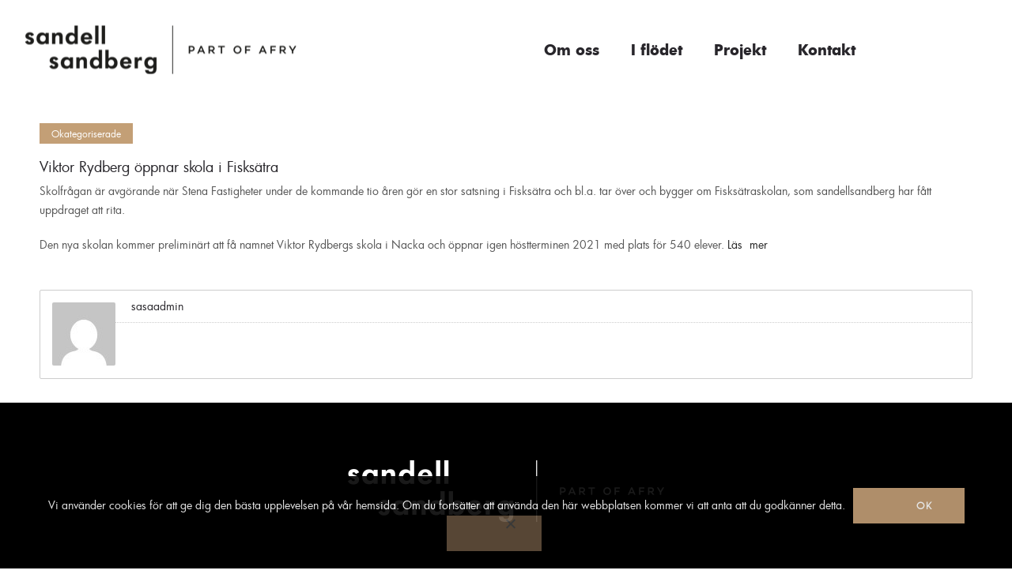

--- FILE ---
content_type: text/css; charset=UTF-8
request_url: https://www.sandellsandberg.se/wp-content/themes/sandellsandberg/style.css
body_size: 2250
content:
/*
Theme Name:     DFD Ronneby Child Theme
Theme URI: 		http://rnbtheme.com/
Description:    ronneby - Highly Functional Multifaceted WP Theme
Author:         DFD
Author URI:		http://rnbtheme.com/
Template:       dfd-ronneby
Version:        1.0.0
*/
/*Frontpage 2.0*/
.Sliderbody {
    font-family: 'SaFu'!important;
    line-height: 1.3em !important;
}
.sliderheadline {
   line-height: 1.3em !important;
}
.ult_ecpsub_cont {
    margin: 0 !important;
}
.ult_exp_section {
    padding: 0 !important;
}
.ult_expheader {
    font-family: 'SaBo' !important;
    color: #000 !important;
}
.ult-just-icon-wrapper.ult_exp_icon {
    display: none !important;
}

/*Filter 2.0*/
button.btn.pt-cv-filter-option {
    font-weight: 400 !important;
}
span.caret {
    display: none !important;
}

/* Portfolio singel*/
.dfd-meta-container {
    display: none !important;
}
#layout.single-folio.folio_inside_1 .folio-info.desc-left:before, #layout.single-folio.folio_inside_1 .folio-info.desc-right:before {
    background: none !important;
}
.folio-info-field.folio-info-field-inner.eq-height.columns.twelve {
    margin-bottom: 40px !important;
    margin-left: 0 !important;
    max-width: 100% !important;
}
.row.project {
    margin-left: 10% !important;
    margin-right: 10% !important;
}
#layout.single-folio.default.folio_inside_1 {
    padding-top: 60px !important;
}
ul.slides {
    list-style: none !important;
}

/* Portfolio (page builder) singel*/
#layout.single-folio.page_builder_only > h3p {
    display: none;
}
#layout.single-folio.page_builder_only {
    margin-top: -25px !important;
}
.dfd-animate-before {
    height: 0px !important;
    min-height: 0px !important;
}
.awards.wpb_single_image img {
    max-width: 150px !important;
    max-height: 150px !important;
}


/* HÄR BÖRJAR CSS 1.0*/
@media only screen and (max-width: 1100px) {
	.dfd-side-by-side-mode-custom #header-container, .dfd-side-by-side-mode-custom #header-container #header {
		position: fixed !important;
		background: transparent;
	}
}
@media only screen and (max-width: 800px) {
	.dfd-side-by-side-mode-custom #header-container #header .header-wrap > .row:last-child {
		background: transparent;
	}
}
@media only screen and (max-width: 1100px) {
	.dfd-side-by-side-mode-custom body.dfd-custom-padding-html #header-container #header {
		padding: 0 30px;
	}
}
@media only screen and (max-width: 500px) {
#header-container:not(.small) #header .header-wrap > .row:last-child .columns.header-main-panel .logo-for-panel {
    width: 230px !important;
    max-width: 230px !important;
	}
	img.foot-logo {
    max-width: 230px;
	}
}
@media only screen and (max-width: 1280px) {
.header-layout-fullwidth > .dfd-top-row .row, .header-layout-fullwidth > #header .header-top-panel .row, .header-layout-fullwidth > #header > .logo-wrap > .row, .header-layout-fullwidth > #header > .header-wrap > .row {
    width: 100%;
    padding: 0 20px;
	}
}
@media only screen and (max-width: 501px) {
.header-layout-fullwidth > .dfd-top-row .row, .header-layout-fullwidth > #header .header-top-panel .row, .header-layout-fullwidth > #header > .logo-wrap > .row, .header-layout-fullwidth > #header > .header-wrap > .row {
    width: 100%;
    padding: 0 0px;
	}
}
/* Flytta meny till höger 
@media only screen and (min-width: 1101px) {
.header-col-right {
    width: 10px !important;
	}
}

@media only screen and (min-width: 1180px) {
.header-col-right {
    width: 10px !important;
	}
}

@media only screen and (min-width: 1101px) {
#header-container.logo-position-left:not(.small) .header-col-fluid {
    margin-left: 0 !important;
    margin-right: 0 !important;
	}
}
@media only screen and (min-width: 1101px) {
.header-col-fluid {
    margin-left: 0 !important;
    margin-right: 0 !important;
	}
}
@media only screen and (min-width: 1350px) {
.columns.twelve.header-main-panel {
    margin-left: 68px;
	}
}
@media only screen and (min-width: 1350px) {
nav.mega-menu ul.nav-menu {
    width: 650px !Important;
	}
}
@media only screen and (min-width: 905px) {
#header-container.logo-position-left:not(.small) .header-col-fluid {
    margin-left: 285px !important;;
	}
}
@media only screen and (min-width: 905px) {
.header-col-fluid {
    margin-left: 285px !important;;
	}
}
.nav-menu .nav-item.current-menu-item > a.main-menu-link, .nav-menu .nav-item.current-menu-item a.main-menu-link:hover, .nav-menu .nav-item.current-menu-ancestor > a.main-menu-link, .nav-menu .nav-item.current-menu-ancestor a.main-menu-link:hover, .nav-menu .menu-item-language-current.current-menu-item > a.main-menu-link, .nav-menu .menu-item-language-current.current-menu-item a.main-menu-link:hover, .nav-menu .menu-item-language-current.current-menu-ancestor > a.main-menu-link, .nav-menu .menu-item-language-current.current-menu-ancestor a.main-menu-link:hover {
    color: #5C5C5C !important;
}
/* menu*/
#header-container.small:not(.header-style-7):not(.header-style-14) #header .nav-menu .mega-menu-item.menu-item-depth-0.current-menu-item:before, #header-container.small:not(.header-style-7):not(.header-style-14) #header .nav-menu .mega-menu-item.menu-item-depth-0.current-menu-ancestor:before {
    border-color: rgba(0,0,0,0.0) !important; 
}
#header-container.header-style-1:not(.small) #header .header-wrap .nav-menu .mega-menu-item.menu-item-depth-0.current-menu-item:before, #header-container.header-style-1:not(.small) #header .header-wrap .nav-menu .mega-menu-item.menu-item-depth-0.current-menu-ancestor:before {
    border-color: rgba(0,0,0,0.0) !important; 
}

/* Fix mobile header */
/* nav#main_mega_menu {
    margin-left: 285px !important;
} */

nav.mega-menu ul.nav-menu {
    width: 600px !Important;
}

.filter li a:before {display: none !important;}
#header-container #header .header-wrap > .row:last-child .header-main-panel .header-col-fluid .fixed-header-logo {
width: 220px !important;
height: 54px !important;
line-height: 54px !important;
margin: 0 !important;
}
/* Allmän typo*/
.wpb_wrapper p > a:before{
    display: none !Important;
}
a[href^="mailto:"] {
font-style: normal !important;
}
/* placering logo*/

/*#header-container #header .header-wrap > .row:last-child .header-main-panel .header-col-fluid {
    padding-right: 68px;
}
*/

/* Fix läsmer accordion*/
span.vc_tta-title-text {
    font-size: 16px;
    font-family: "SaBo";
    Font-weight: 400;
}
.vc_tta-color-white.vc_tta-style-flat .vc_tta-panel .vc_tta-panel-title>a {
    color: #00 !important;
    font-size: 14px !important;
}    
li.vc_tta-tab.vc_active {
    text-decoration: underline;
}
li.vc_tta-tab:hover {
    text-decoration: underline;
}
/* Fix läsmer accordion top*/
#\31 472135237553-9317b518-2203 > div.vc_tta-panel-heading > h4 > a {
    color: #000 !important;
}
/* Fix Newslisting */
.dfd-folio-categories {
    display: none !important;
}
/* Fix Portfolio */
.pt-cv-view a, .pt-cv-wrapper .btn {
    font-family: sabo !important;
    letter-spacing: 0 !important;
    text-transform: none !important;
}  
.pt-cv-filter-option.active {
    opacity: 1.0 !important;
}
.pt-cv-filter-bar .pt-cv-filter-option.active{
box-shadow: none !important;
-webkit-box-shadow: none !important;
-moz-box-shadow: none !important;
}
/*button.btn.pt-cv-filter-option.active {
    background: #dbdbdb !important;
    color: #000 !important;
}
button.btn.pt-cv-filter-option {
    background: #000 !important;
}*/
.btn-group.pt-cv-filter-bar .btn {
    margin-bottom: 1px;
}
h4.pt-cv-animation-left.pt-cv-title {
 /*   padding-top: 60px;*/
 	margin: 5px;
    font-family: sabo;
}
.pt-cv-wrapper .btn .caret {
    display: none !important;
}
/* - - - Med en "projekt på egen sida - - -*/
h3p {
    font-style: normal;
    font-weight: 400;
    font-size: 35px;
    font-family: "SaBo";
    line-height: 35px;
    text-transform: none;
    letter-spacing: 0px;
    word-spacing: 0;
    color: #000;
    margin-left: 10%;
    padding-bottom: 30px;
    display: inline-block;
        width: 1200px;
    max-width: 100%;
}
h3b {
    font-style: normal;
    font-weight: 400;
    font-size: 35px;
    font-family: "SaBo";
    line-height: 35px;
    text-transform: none;
    letter-spacing: 0px;
    word-spacing: 0;
    color: #000;
    display: inline-block;
}
.space {
    margin-top: 30px;
    border-top: 5px #000 solid;
    max-width: 80%;
	margin-left: 10%;
}
.relaterat-avslut {
    text-align: center;
    font-size: 16px;
    font-family: "SaBo";
    margin-bottom: 40px;
    padding-top: 20px;
    border-top: 5px #000 solid;
}
.relaterat-avslut :before {
    font-size: 22px;
    content: '‹ ';
}
#layout.single-folio.folio_inside_1 .folio-info.desc-left:before, #layout.single-folio.folio_inside_1 .folio-info.desc-right:before {
background: none !important;
}
.folio-info-field.folio-info-field-inner.eq-height.columns.twelve {
    color: #000;
    max-width: 80%;
    margin-left: 10%;
	line-height: 20px;
    padding-left: 0;
    padding-bottom: 20px;
}
.projektbilder {
    max-width: 80%;
    margin-left: 10%;
}
ul.slides {
    cursor: default;
    pointer-events: none;
}
.main-slide {
    cursor: default;
    pointer-events: none;
}
.portfolio-inside-thumbs-carousel {
    display: none;
}
/* ta bort ladda fler på singel, laddar fel projekt  */
#pt-cv-view-bc91a43wmg  + .pt-cv-pagination-wrapper .pt-cv-more, #pt-cv-view-bc91a43wmg  + .pt-cv-pagination-wrapper .pagination .active a{
display:none;
}
/* Newslistning startsida  */     
.owl-stage-outer.owl-height {
    min-height: 700px;
} 
.owl-controls  {
	position: absolute;
    margin-top: 20px;
    margin-left: 45%;
}
@media only screen and (max-width: 800px) {
	.owl-controls {
    margin-left: 40%;
	}
}
}
@media only screen and (max-width: 570px) {
	.owl-controls {
    margin-left: 35%;
	}
}
.compact-theme.wp-posts-carousel .owl-controls .owl-nav .owl-next {
    left: 50%; !important;
    padding: 0 !important;
}
.owl-prev {
    display: none !important;
}
.compact-theme.wp-posts-carousel .owl-controls .owl-nav div {
    background: 0 !important;
    color: #ccc;
    border: 0 !important;
    overflow: 0 !important;
    width: 140px !important;
} 
.compact-theme.wp-posts-carousel .owl-controls .owl-nav .owl-next {
    font-family: sabo;
    color: #fff;
    font-size: 18px;
}
.compact-theme.wp-posts-carousel .owl-controls .owl-nav .owl-next {
    top: -15px;
}
.compact-theme.wp-posts-carousel {
    overflow: visible !important;
}


/* Fix ansökningsformuläret*/
.wpcf7 form p {
    color: #fff;
}
div.wpcf7 {
margin-right: 15px;
margin-left: 15px;
}
.vc_tta-color-white.vc_tta-style-flat .vc_tta-panel .vc_tta-panel-body {
background-color: rgba(255,255,255,0) !important;
border: 1px solid #fff !important;
}
.wpcf7 form input[type="submit"] {
color: #000 !important;
font-family: "SaBo" !important;
background-color: #fff !important;
}
.wpcf7 form input[type="submit"]:hover {
color: #000 !important;
background-color: #fced23 !important;
}
.wpcf7-response-output.wpcf7-display-none.wpcf7-validation-errors {
    color: #f7e700 !important;
}
span.wpcf7-not-valid-tip {
    color: #f7e700 !important;
    font-weight: 600;
}
div.wpcf7-mail-sent-ok {
    color: #fff !important;
    font-weight: 600;
}
/*Cookie Notice*/
a#cn-accept-cookie {
    background-color: #1a1a1a !important;
    background-image: linear-gradient(to bottom, #262626, #1a1a1a)!important;
    background-repeat: repeat-x;
    height: 30px;
    line-height: 25px !important;
}
div#cookie-notice {
    opacity: 0.9;
}
/*Footer*/
.dfd-footer-copyright {
    font-family: sabo;
    Font-size: 12px;
    margin: 15px 0 !important;
}
/*Temporary disable jobs*/
.vc_general.vc_tta.vc_tta-accordion.vc_tta-color-white.vc_tta-style-flat.vc_tta-shape-square.vc_tta-o-shape-group.vc_tta-controls-align-left.vc_tta-o-no-fill.vc_tta-o-all-clickable.lasmer-jobb.lasmer-jobb {
    display: none !important;
}
/* HÄR SLUTAR CSS 1.0*/
/*Kontakt*/

.dfd_tabs_block .dfd_tta_tabs .vc_tta-panels-container .vc_tta-panels .vc_tta-panel-heading {
    border: none !important;
}
/* Ny news IG feed */

button.DesignedButton__button {
    font-family: 'SaBo' !important;
    letter-spacing: 0 !important;
    font-size: 18px !important;
}
.MediaOverlay__counter-list {
    color: #fff !important;
}
MediaPopupBox__cta-text {
font-size: 14px !important;
}
button.DesignedButton__button.LoadMoreButton {
    text-transform: none !important;
}
button.DesignedButton__button {
    padding-left: 10px;
    text-transform: none !important;
}
.MediaComment__text {
    color: #000 !important;
}
div.MediaOverlay__caption {
    color: #000 !important;
}
span.MediaOverlay__likes-count {
    color: #000 !important;
}
div.MediaOverlay__counter-list {
    color: #000 !important;
}